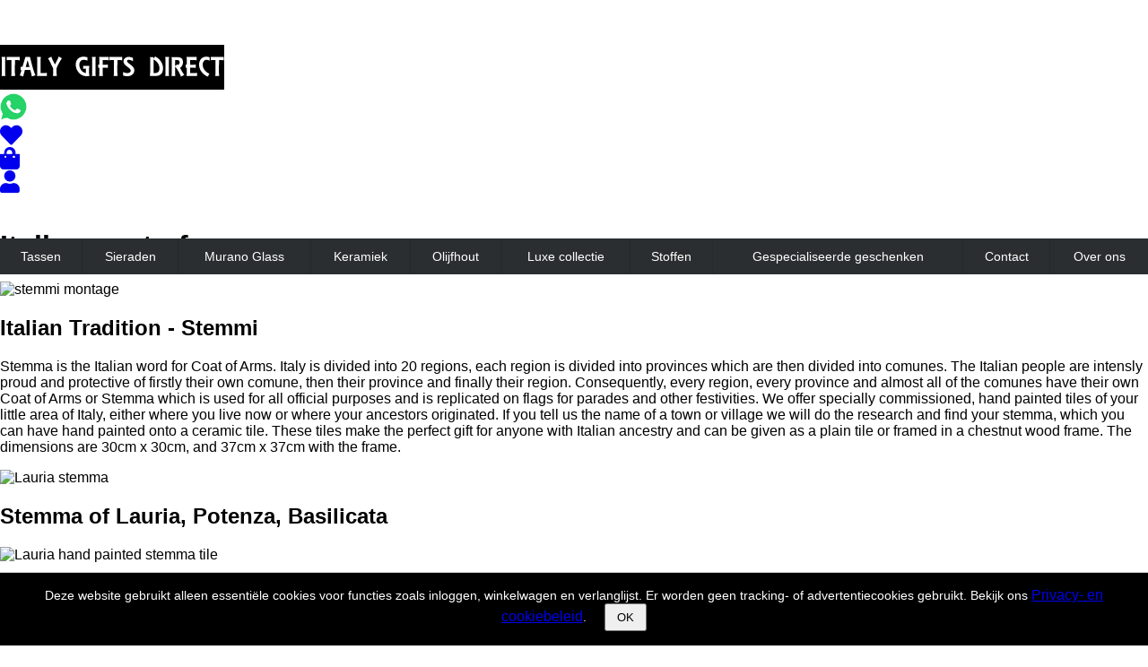

--- FILE ---
content_type: text/html; charset=UTF-8
request_url: https://www.italygiftsdirect.nl/italiaans-wapenschild.php?pk_campaign=footer
body_size: 50114
content:
<!DOCTYPE html>
<html lang="nl">
<head>
<title>Italian coat of arms</title>
<link rel="alternate" href="https://www.italygiftsdirect.com/coat-of-arms-italy.php" hreflang="x-default" />
<link rel="alternate" href="https://www.italygiftsdirect.de/italienisches-wappen.php" hreflang="de-de" />
<link rel="alternate" href="https://www.italygiftsdirect.fr/armoiries-italiennes.php" hreflang="fr-fr" />
<link rel="alternate" href="https://www.italygiftsdirect.it/stemmi.php" hreflang="it-it" />
<link rel="alternate" href="https://www.italygiftsdirect.nl/italiaans-wapenschild.php" hreflang="nl-nl" />
<link rel="alternate" href="https://www.italygiftsdirect.se/italienskt-vapen.php" hreflang="sv-se" />

<script type="application/ld+json">
{
  "@context": "https://schema.org",
  "@type": "Article",
  "mainEntityOfPage": {
    "@type": "WebPage",
    "@id": "https://www.italygiftsdirect.com/stemmi.php"
  },
  "headline": "Italian coat of arms",
  "image": [
    "https://italygiftsdirect.b-cdn.net/images/snippets/tradition/stemma.jpg"
   ],
  "datePublished": "2020-01-13T08:00:00+08:00",
  "dateModified": "2020-01-13T09:20:00+08:00",
  "author": {
    "@type": "Person",
    "name": "Editor"
  },
   "publisher": {
    "@type": "Organization",
    "name": "Italy Gifts Direct",
    "logo": {
      "@type": "ImageObject",
      "url": "https://italygiftsdirect.b-cdn.net/images/logo.png"
    }
  },
  "description": "Italian coat of arms"
}
</script>

<link rel="canonical" href="https://www.italygiftsdirect.com/stemmi.php">
<meta property="og:title" content="Italian coat of arms">
<meta property="og:description" content="Italian coat of arms">
<meta property="og:image" content="https://italygiftsdirect.b-cdn.net/images/snippets/tradition/stemma.jpg">
<meta property="og:url" content="https://www.italygiftsdirect.com/stemmi.php">
<meta name="keywords" content="Italian coat of arms">
<meta name="description" content="Italian coat of arms">
<meta name="title" content="Italian coat of arms">

<link rel="preconnect" href="https://fonts.googleapis.com">
<link rel="preconnect" href="https://fonts.gstatic.com" crossorigin>
<link href="https://fonts.googleapis.com/css2?family=Nunito+Sans:ital,opsz,wght@0,6..12,200..1000;1,6..12,200..1000&family=Sarala:wght@400;700&display=swap" rel="stylesheet">

<meta http-equiv="Content-Type" content="text/html; charset=utf-8">		
<link rel="stylesheet" type="text/css" href="https://www.italygiftsdirect.com/css/master.min.css">
<link rel="stylesheet" type="text/css" href="https://www.italygiftsdirect.com/css/mobile.css">
<link rel="stylesheet" type="text/css" href="https://www.italygiftsdirect.com/css/layout.css">
<link rel="stylesheet" type="text/css" href="https://www.italygiftsdirect.com/exo/style.css">
<link rel="stylesheet" type="text/css" href="https://www.italygiftsdirect.com/open-sans/style.css">
<link rel="stylesheet" type="text/css" href="https://www.italygiftsdirect.com/css/font-awesome.min.css">

<meta name="viewport" content="width=device-width, initial-scale=1.0">
<script type="text/javascript" src="https://www.italygiftsdirect.com/js/jquery.js"></script>
<script type="text/javascript" src="https://www.italygiftsdirect.com/js/top-tab.js"></script>
<script type="text/javascript" src="https://www.italygiftsdirect.com/js/script.js"></script>
    
</head>
<body>

<div class="top-banner-wrap">
<div class="ticker-bar">
<style>
#mainmodal {
    position: relative;
	float:left;
    font-family: Arial;
    z-index: 99999;
    height: auto;
    width: 40%;
    text-align: center;
	margin: 0 30% 0px 30%;
}
.modalcontent {
    position: relative;
	float:left;
    left: 50%;
    transform: translate(-50%, -50%);
    width: 100%;
    padding: 10px;
	height: 40px;
	margin: 10px 0 0 0;
}
.marquee {
    position: relative;
	float:left;
	color: #fff;
	letter-spacing: 2px;
	font-weight: 400;
	padding: 10px;
	font-size: 17px;
	margin: -10px 0 0 0;
}
.date{
	display:inline-block;
	font-weight: 400;
	font-size: 14px;
	margin: 0;
}
@media screen and (max-width: 1200px) {
	#mainmodal {
    position: relative;
	float:left;
    font-family: Arial;
    z-index: 99999;
    height: auto;
    width: 90%;
    text-align: center;
	margin: 0 5% 0px 5%;
}
}
</style>

<div id="mainmodal">
<div class="modalcontent">
<marquee class = "marquee" behavior="scroll" scrollamount="8" direction="left">
<a style="color:#fff;text-decoration:none;" href="https://www.italygiftsdirect.nl/geschenkbon.php">Ervaar echte luxe, vervaardigd in Italië: waar traditie en glamour samenkomen.</a> 
</marquee>
</div>
</div>

</div>
<a href="https://www.italygiftsdirect.nl/index.php"><div class="header-logo"><img class="border-none" src="https://www.italygiftsdirect.com/images/logo.png" /></div></a>
<div class="top-icon-wrap">
<div class="customers"><a href="https://wa.me/393803403701"><img src="https://italygiftsdirect.b-cdn.net/images/whatsapp.png" width="30" height="30" alt="whatsapp"></a></div>
<div class="wishlist-icon"><a href="https://www.italygiftsdirect.nl/wishlist.php"><i class="fa fa-heart" aria-hidden="true" style="font-size:25px"></i></a></div>
<div class="basket-icon"><a href="https://www.italygiftsdirect.nl/basket.php"><i class="fa fa-shopping-bag" aria-hidden="true" style="font-size:25px"></i></a></div>
<div class="member-icon"><a href="https://www.italygiftsdirect.nl/login.php"><i class="fa fa-user"  aria-hidden="true" style="font-size:25px"></i></a></div>
</div>
<div class="megamenu-wrap">
<link id="effect" rel="stylesheet" type="text/css" media="all" href="https://cdnjs.cloudflare.com/ajax/libs/flag-icon-css/7.2.3/css/flag-icons.min.css" />

<link id="effect" rel="stylesheet" type="text/css" media="all" href="https://www.italygiftsdirect.com/css/fade-down.css" />
<link rel="stylesheet" type="text/css" media="all" href="https://www.italygiftsdirect.com/css/webslidemenu.css" />
<link id="theme" rel="stylesheet" type="text/css" media="all" href="https://www.italygiftsdirect.com/css/grd-black.css" />
<link rel="stylesheet" href="https://use.fontawesome.com/releases/v5.7.2/css/all.css">
<link rel="preconnect" href="https://fonts.googleapis.com">
<link rel="preconnect" href="https://fonts.gstatic.com" crossorigin>
<link href="https://fonts.googleapis.com/css2?family=Architects+Daughter&display=swap" rel="stylesheet">

<script type="text/javascript" src="https://www.italygiftsdirect.com/js/webslidemenu.js"></script>

<!-- Mobile Header -->
  <div class="wsmobileheader clearfix">
    <a id="wsnavtoggle" class="wsanimated-arrow"><span></span></a>
    <span class="smllogo"><a href="https://www.italygiftsdirect.nl/index.php"><img src="https://www.italygiftsdirect.com/images/logo.png" width="200" alt="" /></a></span>
  </div>
  <!-- Mobile Header -->


    
<nav class="wsmenu clearfix">
<ul class="wsmenu-list">

<li aria-haspopup="true"><a href="javascript:void(0)">Tassen</a>
<div class="wsmegamenu clearfix">

<div class="wsmegacont03">
<h3 class="title">Italiaanse tassen</h3>
<div>
<img src="https://italygiftsdirect.b-cdn.net/images/menu/leather.jpg" alt="italiaanse tassen">
</picture>
</div>
<div class="quote">"Italiaanse handtassen zeggen meer dan woorden..."</div>
</div>

<ul class="wslistlinks wsmegacont02">
<li class="title">Categorieën</li>
<li><a href="https://www.italygiftsdirect.nl/leer.php"><i class="fas fa-angle-right"></i>Italiaanse leren tassen</a></li>
<li><a href="https://www.italygiftsdirect.nl/lederenproducten.php"><i class="fas fa-angle-right"></i>Alle producten</a></li>
<li><a href="https://www.italygiftsdirect.nl/handtassen.php"><i class="fas fa-angle-right"></i>Handtassen</a></li>
<li><a href="https://www.italygiftsdirect.nl/schoudertas.php"><i class="fas fa-angle-right"></i>Schoudertas</a></li>
<li><a href="https://www.italygiftsdirect.nl/rugzakken.php"><i class="fas fa-angle-right"></i>Rugzakken</a></li>
<li><a href="https://www.italygiftsdirect.nl/herentassen.php"><i class="fas fa-angle-right"></i>Heren tassen</a></li>
<li><a href="https://www.italygiftsdirect.nl/zakelijketassen.php"><i class="fas fa-angle-right"></i>Zakelijke tassen</a></li>
<li><a href="https://www.italygiftsdirect.nl/italiaanse-leren-reistassen.php"><i class="fas fa-angle-right"></i>Reistassen</a></li>
<li><a href="https://www.italygiftsdirect.nl/portemonnees-heren.php"><i class="fas fa-angle-right"></i>Portemonnees heren</a></li>
<li><a href="https://www.italygiftsdirect.nl/portemonnees-dames.php"><i class="fas fa-angle-right"></i>Portemonnees dames</a></li>
<li><a href="https://www.italygiftsdirect.nl/luxecollectie.php"><i class="fas fa-angle-right"></i>Luxe tassen</a></li>
<li>&nbsp;</li>
<li><a href="https://www.italygiftsdirect.nl/niet-leren.php"><i class="fas fa-angle-right"></i>Italiaanse tassen van niet leer</a></li>
<li><a href="https://www.italygiftsdirect.nl/italiaanse-niet-lederen-producten.php"><i class="fas fa-angle-right"></i>Alle producten</a></li>
<li><a href="https://www.italygiftsdirect.nl/italiaanse-reistassen-zonder-leer.php"><i class="fas fa-angle-right"></i>Reistassen</a></li>
<li><a href="https://www.italygiftsdirect.nl/italiaanse-veganistische-tassen.php"><i class="fas fa-angle-right"></i>Veganistische Tassen</a></li>
<li><a href="https://www.italygiftsdirect.nl/italiaanse-hybride-tassen.php"><i class="fas fa-angle-right"></i>Hybride Tassen</a></li>
<li><a href="https://www.italygiftsdirect.nl/italiaanse-strandtassen.php"><i class="fas fa-angle-right"></i>Strandtassen</a></li>
<li>&nbsp;</li>
<li><a href="https://www.italygiftsdirect.nl/geschenkbon.php"><i class="fas fa-angle-right"></i>Geschenkbon</a></li>
</ul>

<div class="wsmegacont01">
<div class="title">Stijlvol Italiaans design</div>
<div class="wrap-100">
<div class="col-02">
<img src="https://italygiftsdirect.b-cdn.net/images/menu/leather-01.jpg" alt="italiaanse leren tassen">
<div class="title">Gemaakt tot in de perfectie</div>
<p class="wsmwnutxt">
Ervaar de tijdloze elegantie van authentieke Italiaanse leren tassen, handgemaakt door bekwame ambachtslieden. Ons assortiment omvat klassieke en eigentijdse stijlen, schoudertassen, rugzakken, zakelijke tassen, herentassen en reistassen. Allemaal gemaakt in Italië van hoogwaardig leer.
</p>
</div>

<div class="col-02-gap"></div>

<div class="col-02">
<img src="https://italygiftsdirect.b-cdn.net/images/menu/non-leather-01.jpg" alt="italiaanse niet lederen tassen">
<div class="title">Milieuvriendelijke elegantie</div>
<p class="wsmwnutxt">
Geniet van de eco-duurzame elegantie van Italiaanse niet-leren tassen, vervaardigd met de beste materialen en aandacht voor detail. Ons assortiment bevat een verscheidenheid aan stijlvolle ontwerpen die perfect zijn voor de milieubewuste fashionista.
</p>
</div>
</div>
</div>
</div>
</li>
        
<li aria-haspopup="true"><a href="javascript:void(0)">Sieraden</a>
<div class="wsmegamenu clearfix">

<div class="wsmegacont03">
<h3 class="title">Italiaanse sieraden</h3>
<div>
<img src="https://italygiftsdirect.b-cdn.net/images/menu/jewelry.jpg" alt="italiaanse sieraden">
</div>
<div class="quote">"Mooie cadeaus voor mooie harten..."</div>
</div>

<ul class="wslistlinks wsmegacont02">
<li class="title">Categorieën</li>
<li><a href="https://www.italygiftsdirect.nl/sieraden.php"><i class="fas fa-angle-right"></i>Italiaanse sieraden</a></li>
<li><a href="https://www.italygiftsdirect.nl/sieradenproducten.php"><i class="fas fa-angle-right"></i>Alle producten</a></li>
<li><a href="https://www.italygiftsdirect.nl/kettingen.php"><i class="fas fa-angle-right"></i>kettingen</a></li>
<li><a href="https://www.italygiftsdirect.nl/armbanden.php"><i class="fas fa-angle-right"></i>Armbanden</a></li>
<li><a href="https://www.italygiftsdirect.nl/oorbellen.php"><i class="fas fa-angle-right"></i>Oorbellen</a></li>
<li><a href="https://www.italygiftsdirect.nl/ringen.php"><i class="fas fa-angle-right"></i>Ringen</a></li>
<li><a href="https://www.italygiftsdirect.nl/hangers.php"><i class="fas fa-angle-right"></i>Hangers</a></li>
<li><a href="https://www.italygiftsdirect.nl/broches.php"><i class="fas fa-angle-right"></i>Broches</a></li>
<li>&nbsp;</li>
<li><a href="https://www.italygiftsdirect.nl/geschenkbon.php"><i class="fas fa-angle-right"></i>Geschenkbon</a></li>
</ul>

<div class="wsmegacont01">
<div class="title">Ongeëvenaarde schoonheid</div>
<div class="wrap-100">
<div class="col-02">
<img src="https://italygiftsdirect.b-cdn.net/images/menu/jewelry-01.jpg" alt="italiaanse sieraden">
</div>

<div class="col-02-gap"></div>

<div class="col-02">
<img src="https://italygiftsdirect.b-cdn.net/images/menu/jewelry-02.jpg" alt="italiaanse sieraden">
</div>
</div>
<p class="wsmwnutxt">
Geniet van de weelde van Italiaanse sieraden, bekend om zijn uitstekende vakmanschap en design. Onze exclusieve selectie omvat kettingen, hangers, armbanden, oorbellen, ringen en broches, allemaal gemaakt in Italië.
</p>
</div>
</div>
</li>

<li aria-haspopup="true"><a href="javascript:void(0)">Murano Glass</a>
<div class="wsmegamenu clearfix">

<div class="wsmegacont03">
<h3 class="title">Murano-glas</h3>
<div>
<img src="https://italygiftsdirect.b-cdn.net/images/menu/murano-glass.jpg" alt="murano glass">
</div>
<div class="quote">"Kristalheldere schoonheid - kristalheldere liefde..."</div>
</div>

<ul class="wslistlinks wsmegacont02">
<li class="title">Categorieën</li>
<li><a href="https://www.italygiftsdirect.nl/sieraden-van-muranoglas.php"><i class="fas fa-angle-right"></i>Murano-glas</a></li>
<li><a href="https://www.italygiftsdirect.nl/glasproducten.php"><i class="fas fa-angle-right"></i>Alle producten</a></li>
<li><a href="https://www.italygiftsdirect.nl/murano-kettingen.php"><i class="fas fa-angle-right"></i>kettingen</a></li>
<li><a href="https://www.italygiftsdirect.nl/murano-armbanden.php"><i class="fas fa-angle-right"></i>Armbanden</a></li>
<li><a href="https://www.italygiftsdirect.nl/murano-oorbellen.php"><i class="fas fa-angle-right"></i>Oorbellen</a></li>
<li><a href="https://www.italygiftsdirect.nl/murano-ringen.php"><i class="fas fa-angle-right"></i>Ringen</a></li>
<li><a href="https://www.italygiftsdirect.nl/murano-hangers.php"><i class="fas fa-angle-right"></i>Hangers</a></li>
<li><a href="https://www.italygiftsdirect.nl/murano-sets.php"><i class="fas fa-angle-right"></i>Sets</a></li>
<li><a href="https://www.italygiftsdirect.nl/murano-voorwerpen.php"><i class="fas fa-angle-right"></i>Voorwerpen</a></li>
<li>&nbsp;</li>
<li><a href="https://www.italygiftsdirect.nl/geschenkbon.php"><i class="fas fa-angle-right"></i>Geschenkbon</a></li>
</ul>

<div class="wsmegacont01">
<div class="title">Kunstenaarschap in glas</div>
<div class="wrap-100">
<div class="col-02">
<img src="https://italygiftsdirect.b-cdn.net/images/menu/murano-01.jpg" alt="murano glass">
</div>

<div class="col-02-gap"></div>

<div class="col-02">
<img src="https://italygiftsdirect.b-cdn.net/images/menu/murano-02.jpg" alt="murano glass">
</div>
</div>
<p class="wsmwnutxt">
Ontdek de betoverende schoonheid van sieraden van Murano-glas, vervaardigd met originele ontwerpen en traditionele technieken. Onze collectie bevat levendige kleuren, hypnotiserende patronen en een reeks spannende ontwerpen. Perfect voor unieke cadeaus.
</p>
</div>
</div>
</li>

<li aria-haspopup="true"><a href="javascript:void(0)">Keramiek</a>
<div class="wsmegamenu clearfix">

<div class="wsmegacont03">
<h3 class="title">Italiaanse Keramiek</h3>
<div>
<img src="https://italygiftsdirect.b-cdn.net/images/menu/ceramics.jpg" alt="italiaanse keramiek">
</div>
<div class="quote">"De aarde vormen tot kunst..."</div>
</div>

<ul class="wslistlinks wsmegacont02">
<li class="title">Categorieën</li>
<li><a href="https://www.italygiftsdirect.nl/keramiek.php"><i class="fas fa-angle-right"></i>Italiaanse Keramiek</a></li>
<li><a href="https://www.italygiftsdirect.nl/keramischeproducten.php"><i class="fas fa-angle-right"></i>Alle producten</a></li>
<li><a href="https://www.italygiftsdirect.nl/serviessicilie.php"><i class="fas fa-angle-right"></i>Siciliaans serviesgoed</a></li>
<li><a href="https://www.italygiftsdirect.nl/serveerschalen.php"><i class="fas fa-angle-right"></i>Serveerschalen</a></li>
<li><a href="https://www.italygiftsdirect.nl/koffiekopjes.php"><i class="fas fa-angle-right"></i>Koffiekopjes</a></li>
<li><a href="https://www.italygiftsdirect.nl/drinkgerei.php"><i class="fas fa-angle-right"></i>Drinkgerei</a></li>
<li><a href="https://www.italygiftsdirect.nl/kandelaars.php"><i class="fas fa-angle-right"></i>Kandelaars</a></li>
<li><a href="https://www.italygiftsdirect.nl/klokken.php"><i class="fas fa-angle-right"></i>Klokken</a></li>
<li><a href="https://www.italygiftsdirect.nl/tegelsdecoratief.php"><i class="fas fa-angle-right"></i>Tegelpanelen</a></li>
<li><a href="https://www.italygiftsdirect.nl/italiaanse-keramische-olijfolieflesse.php"><i class="fas fa-angle-right"></i>Olijfolieflessen</a></li>
<li><a href="https://www.italygiftsdirect.nl/italiaanse-zout-en-peperstrooiers-en-molens.php"><i class="fas fa-angle-right"></i>Zout & Peper</a></li>
<li>&nbsp;</li>
<li><a href="https://www.italygiftsdirect.nl/geschenkbon.php"><i class="fas fa-angle-right"></i>Geschenkbon</a></li>
</ul>

<div class="wsmegacont01">
<div class="title">Een tijdloze schat</div>
<div class="wrap-100">
<div class="col-02">
<img src="https://italygiftsdirect.b-cdn.net/images/menu/ceramics-01.jpg" alt="italian ceramics">
</div>

<div class="col-02-gap"></div>

<div class="col-02">
<img src="https://italygiftsdirect.b-cdn.net/images/menu/ceramics-02.jpg" alt="italian ceramics">
</div>
</div>
<p class="wsmwnutxt">
Ervaar de charme van het traditionele leven in Italië met onze handbeschilderde Italiaanse keramiek. Elk stuk is een uniek kunstwerk, vervaardigd met behulp van traditionele technieken. Voeg een vleugje elegantie toe aan je huis met ons kleurrijke assortiment keramiek.
</p>
</div>
</div>
</li>

<li aria-haspopup="true"><a href="javascript:void(0)">Olijfhout</a>
<div class="wsmegamenu clearfix">

<div class="wsmegacont03">
<h3 class="title">Olijfhout</h3>
<div>
<img src="https://italygiftsdirect.b-cdn.net/images/menu/olive-wood.jpg" alt="olijfhout">
</div>
<div class="quote">"Keukens zijn gemaakt om gezinnen te verenigen..."</div>
</div>

<ul class="wslistlinks wsmegacont02">
<li class="title">Categorieën</li>
<li><a href="https://www.italygiftsdirect.nl/olijfhout.php"><i class="fas fa-angle-right"></i>Oud Olijfhout</a></li>
<li><a href="https://www.italygiftsdirect.nl/olijfhoutenproducten.php"><i class="fas fa-angle-right"></i>Alle producten</a></li>
<li><a href="https://www.italygiftsdirect.nl/olijfhoutenplanken.php"><i class="fas fa-angle-right"></i>Snijplanken</a></li>
<li><a href="https://www.italygiftsdirect.nl/olijfhoutenkeukengerei.php"><i class="fas fa-angle-right"></i>Keukengerei</a></li>
<li><a href="https://www.italygiftsdirect.nl/olijfhoutenserviesgoed.php"><i class="fas fa-angle-right"></i>Servies</a></li>
<li>&nbsp;</li>
<li><a href="https://www.italygiftsdirect.nl/geschenkbon.php"><i class="fas fa-angle-right"></i>Geschenkbon</a></li>
</ul>

<div class="wsmegacont01">
<div class="title">Schoonheid in duurzaamheid</div>
<div class="wrap-100">
<div class="col-02">
<img src="https://italygiftsdirect.b-cdn.net/images/menu/olive-wood-01.jpg" alt="olijfhout">
</div>

<div class="col-02-gap"></div>

<div class="col-02">
<img src="https://italygiftsdirect.b-cdn.net/images/menu/olive-wood-02.jpg" alt="olijfhout">
</div>
</div>
<p class="wsmwnutxt">
Omarm de schoonheid en duurzaamheid van eeuwenoud olijfhout. Onze collectie bevat unieke houten artefacten gemaakt van de knoestige en gedraaide stammen en takken van olijfbomen die geen olijven meer voortbrengen.
</p>
</div>
</div>
</li>

<li aria-haspopup="true"><a href="javascript:void(0)">Luxe collectie</a>
<div class="wsmegamenu clearfix">

<div class="wsmegacont03">
<h3 class="title">Italiaanse luxe</h3>
<div>
<picture>
<img src="https://italygiftsdirect.b-cdn.net/images/menu/italian-luxury.jpg" alt="Italiaanse luxe">
</div>
<div class="quote">"Stijl is een manier om te zeggen wie je bent, zonder te hoeven praten..."</div>
</div>

<ul class="wslistlinks wsmegacont02">
<li class="title">Categorieën</li>
<li><a href="https://www.italygiftsdirect.nl/italiaanse-luxe.php"><i class="fas fa-angle-right"></i>Italiaanse luxe</a></li>
<li><a href="https://www.italygiftsdirect.nl/luxe-Italiaanse-producten.php"><i class="fas fa-angle-right"></i>Alle producten</a></li>
<li><a href="https://www.italygiftsdirect.nl/luxe-Italiaans-leren-tassen.php"><i class="fas fa-angle-right"></i>Luxe tassen</a></li>
<li><a href="https://www.italygiftsdirect.nl/luxe-italiaanse-sieraden.php"><i class="fas fa-angle-right"></i>Luxe sieraden</a></li>
<li><a href="https://www.italygiftsdirect.nl/luxe-Italiaanse-stoffen.php"><i class="fas fa-angle-right"></i>Luxe stoffen</a></li>
<li>&nbsp;</li>
<li><a href="https://www.italygiftsdirect.nl/geschenkbon.php"><i class="fas fa-angle-right"></i>Geschenkbon</a></li>
</ul>

<div class="wsmegacont01">
<div class="title">Luxe Italiaanse producten</div>
<div class="wrap-100">
<div class="col-02">
<img src="https://italygiftsdirect.b-cdn.net/images/menu/luxury-01.jpg" alt="Italiaanse luxe">
</div>

<div class="col-02-gap"></div>

<div class="col-02">
<img src="https://italygiftsdirect.b-cdn.net/images/menu/luxury-02.jpg" alt="Italiaanse luxe">
</div>
</div>
<p class="wsmwnutxt">
Luxe Italiaanse producten staan wereldwijd bekend om hun uitzonderlijke kwaliteit, voortreffelijk vakmanschap en tijdloze elegantie. Italiaanse leren tassen vallen op door hun uitmuntende vakmanschap en duurzaamheid, vaak handgemaakt met behulp van traditionele technieken die van generatie op generatie zijn doorgegeven. Even bekend zijn de Italiaanse sieraden, die ingewikkelde ontwerpen en de beste materialen tentoonstellen, die een voortreffelijke mix van hedendaagse stijl en klassieke charme weerspiegelen. Bovendien zijn de luxe stoffen van Italië een klasse apart, met fijne zijde, kasjmier en linnengoed dat bekend staat om hun superieure textuur en ingewikkelde patronen. Italiaanse luxeartikelen worden gekoesterd vanwege hun vermogen om traditie te combineren met innovatie, waardoor een ongeëvenaarde ervaring van verwennerij en allure ontstaat.
</p>
</div>
</div>
</li>

<li aria-haspopup="true"><a href="javascript:void(0)">Stoffen</a>
<div class="wsmegamenu clearfix">

<div class="wsmegacont03">
<h3 class="title">Italiaanse Stoffen</h3>
<div>
<img src="https://italygiftsdirect.b-cdn.net/images/menu/silk.jpg" alt="italiaanse zijde">
</div>
<div class="quote">"Zijde doet voor het lichaam wat diamanten doen voor de ziel..."</div>
</div>

<ul class="wslistlinks wsmegacont02">
<li class="title">Categorieën</li>
<li><a href="https://www.italygiftsdirect.nl/stoffen.php"><i class="fas fa-angle-right"></i>Italiaanse Stoffen</a></li>
<li><a href="https://www.italygiftsdirect.nl/stoffenproducten.php"><i class="fas fa-angle-right"></i>Alle producten</a></li>
<li><a href="https://www.italygiftsdirect.nl/zijdensjaals.php"><i class="fas fa-angle-right"></i>Zijden sjaals</a></li>
<li><a href="https://www.italygiftsdirect.nl/wollesjaals.php"><i class="fas fa-angle-right"></i>Wolle sjaals</a></li>
<li><a href="https://www.italygiftsdirect.nl/sjaals-van-gemengde-stof.php"><i class="fas fa-angle-right"></i>Sjaals van gemengde stof</a></li>
<li><a href="https://www.italygiftsdirect.nl/luxe-Italiaanse-plaids.php"><i class="fas fa-angle-right"></i>Plaids</a></li>
<li><a href="https://www.italygiftsdirect.nl/italiaans-linnen.php"><i class="fas fa-angle-right"></i>Linnen</a></li>
<li>&nbsp;</li>
<li><a href="https://www.italygiftsdirect.nl/geschenkbon.php"><i class="fas fa-angle-right"></i>Geschenkbon</a></li>
</ul>

<div class="wsmegacont01">
<div class="title">Een erfgoed van elegantie</div>
<div class="wrap-100">
<div class="col-02">
<img src="https://italygiftsdirect.b-cdn.net/images/menu/leather-01.jpg" alt="italiaanse zijde">
</div>

<div class="col-02-gap"></div>

<div class="col-02">
<img src="https://italygiftsdirect.b-cdn.net/images/menu/silk-02.jpg" alt="italiaanse zijde">
</div>
</div>
<p class="wsmwnutxt">
Ervaar de luxueuze zachtheid van Italiaanse zijde, een erfenis die dateert uit het oude Rome. Onze collectie bestaat uit een reeks zijden sjaals van hoge kwaliteit, met de grootste zorg vervaardigd.
</p>
</div>
</div>
</li>

<li aria-haspopup="true"><a href="javascript:void(0)">Gespecialiseerde geschenken</a>
<div class="wsmegamenu clearfix">

<div class="typography-text clearfix">
<div class="cl"></div>

<div class="typographylinks">
<h3 class="title">Traditie</h3>
<div style="margin-bottom:20px;">
<img src="https://italygiftsdirect.b-cdn.net/images/menu/tradition.jpg" alt="italiaanse traditie">
<div class="title">Gekoesterde herinnering</div>
</div>
<ul>
<li><a href="https://www.italygiftsdirect.nl/erfgoed.php"><i class="fas fa-angle-right"></i>Italiaanse Traditie</a></li>
<li><a href="https://www.italygiftsdirect.nl/erfgoedproducten.php"><i class="fas fa-angle-right"></i>Alle producten</a></li>
<li><a href="https://www.italygiftsdirect.nl/traditionelepennensets.php"><i class="fas fa-angle-right"></i>Traditionele pennensets</a></li>
<li><a href="https://www.italygiftsdirect.nl/tijdschriften.php"><i class="fas fa-angle-right"></i>Tijdschriften</a></li>
<li><a href="https://www.italygiftsdirect.nl/bladwijzers.php"><i class="fas fa-angle-right"></i>Bladwijzers</a></li>
<li><a href="https://www.italygiftsdirect.nl/briefopeners.php"><i class="fas fa-angle-right"></i>Briefopeners</a></li>
<li><a href="https://www.italygiftsdirect.nl/italiaans-wapenschild.php"><i class="fas fa-angle-right"></i>Wapenschild</a></li>
<li>&nbsp;</li>
<li><a href="https://www.italygiftsdirect.nl/geschenkbon.php"><i class="fas fa-angle-right"></i>Geschenkbon</a></li>
</ul>
</div>

<div class="typographylinks">
<h3 class="title">Kerstmis</h3>
<div style="margin-bottom:20px;">
<img src="https://italygiftsdirect.b-cdn.net/images/menu/christmas.jpg" alt="italiaanse kerst">
<div class="title">Vrolijke tradities</div>
</div>
<ul>
<li><a href="https://www.italygiftsdirect.nl/kerstmis.php"><i class="fas fa-angle-right"></i>Italiaanse Kerstcadeaus</a></li>
<li><a href="https://www.italygiftsdirect.nl/italiaanse-kerstproducten.php"><i class="fas fa-angle-right"></i>Alle producten</a></li>
<li><a href="https://www.italygiftsdirect.nl/italiaanse-kerstboomversieringen.php"><i class="fas fa-angle-right"></i>Boom Decoraties</a></li>
<li><a href="https://www.italygiftsdirect.nl/italiaanse-kersttafeldecoraties.php"><i class="fas fa-angle-right"></i>Tafeldecoraties</a></li>
<li>&nbsp;</li>
<li><a href="https://www.italygiftsdirect.nl/geschenkbon.php"><i class="fas fa-angle-right"></i>Geschenkbon</a></li>
</ul>
</div>
<div class="typographylinks">
<h3 class="title">Zakelijk</h3>
<div style="margin-bottom:20px;">
<img src="https://italygiftsdirect.b-cdn.net/images/menu/corporate.jpg" alt="italiaanse relatiegeschenken">
<div class="title">Uitmuntende elegantie</div>
</div>
<ul>
<li><a href="https://www.italygiftsdirect.nl/relatiegeschenken.php"><i class="fas fa-angle-right"></i>Relatie Geschenken</a></li>
<li><a href="https://www.italygiftsdirect.nl/uitvoerendegeschenken.php"><i class="fas fa-angle-right"></i>Directie Geschenken</a></li>
<li><a href="https://www.italygiftsdirect.nl/conferentiegeschenken.php"><i class="fas fa-angle-right"></i>Conferentie Geschenken</a></li>
<li><a href="https://www.italygiftsdirect.nl/seizoensgebonden-geschenken.php"><i class="fas fa-angle-right"></i>Seizoensgebonden geschenken</a></li>
<li>&nbsp;</li>
<li><a href="https://www.italygiftsdirect.nl/geschenkbon.php"><i class="fas fa-angle-right"></i>Geschenkbon</a></li>
</ul>
</div>
<div class="typographylinks">
<h3 class="title">Bruiloft</h3>
<div style="margin-bottom:20px;">
<img src="https://italygiftsdirect.b-cdn.net/images/menu/wedding.jpg" alt="italiaanse huwelijksgeschenken">
<div class="title">Memorabele herinneringen</div>
</div>
<ul>
<li><a href="https://www.italygiftsdirect.nl/huwelijksgeschenken.php"><i class="fas fa-angle-right"></i>Huwelijksgeschenken</a></li>
<li><a href="https://www.italygiftsdirect.nl/bruiloftentourage.php"><i class="fas fa-angle-right"></i>Bruiloft entourage geschenken</a></li>
<li><a href="https://www.italygiftsdirect.nl/huwelijksgunsten.php"><i class="fas fa-angle-right"></i>Huwelijksgunsten</a></li>
<li>&nbsp;</li>
<li><a href="https://www.italygiftsdirect.nl/geschenkbon.php"><i class="fas fa-angle-right"></i>Geschenkbon</a></li>
</ul>
</div>
<div class="typographylinks">
<h3 class="title">Gift Sets</h3>
<div style="margin-bottom:20px;">
<img style="aspect-ratio: 3 / 2 !important;" src="https://italygiftsdirect.b-cdn.net/images/menu/gift-sets.jpg" alt="italian gift sets" loading="lazy">
<div class="title">Express Yourself</div>
</div>
<ul>
<li><a href="https://www.italygiftsdirect.nl/geschenksets-uit-italie.php"><i class="fas fa-angle-right"></i>Geschenksets uit Italië</a></li>
<li><a href="https://www.italygiftsdirect.nl/italiaanse-geschenksets.php"><i class="fas fa-angle-right"></i>Alle Geschenksets</a></li>
<li><a href="https://www.italygiftsdirect.nl/wijnliefhebbers.php"><i class="fas fa-angle-right"></i>Geschenksets voor wijnliefhebbers</a></li>
<li><a href="https://www.italygiftsdirect.nl/kaasliefhebbers.php"><i class="fas fa-angle-right"></i>Geschenksets voor kaasliefhebbers</a></li>
<li><a href="https://www.italygiftsdirect.nl/italië-liefhebbers.php"><i class="fas fa-angle-right"></i>Geschenksets voor liefhebbers van Italië</a></li>
<li><a href="https://www.italygiftsdirect.nl/geliefden.php"><i class="fas fa-angle-right"></i>Geschenksets voor geliefden</a></li>
<li>&nbsp;</li>
<li><a href="https://www.italygiftsdirect.nl/geschenkbon.php"><i class="fas fa-angle-right"></i>Geschenkbon</a></li>
</ul>
</div>
</div>

</div>
</li>

<li aria-haspopup="true"><a href="javascript:void(0)">Contact</a>
<div class="wsmegamenu halfdiv">       		
<h3 class="title">Contact Formulier</h3>
            
<form action="https://www.italygiftsdirect.nl/mailer.php" method="post" name="contact_name" id="form1" class="menu_form"  onsubmit="MM_validateForm('from','','RisEmail','subject','','R','verif_box','','R','message','','R','telephone','','R','adults','','R','children','','R','arrival','','R','departure','','R');return document.MM_returnValue">
           
<input name="name" type="text" id="name" placeholder="Naam" onfocus="this.placeholder = ''" value=""/>
              
<input name="from" type="text" id="from" placeholder="E-mail" onfocus="this.placeholder = ''" value=""/>

<textarea name="message" id="message" placeholder="Bericht" onfocus="this.placeholder = ''"></textarea>

<input name="verif_box" type="text" id="verif_box" class="contact" placeholder="Typ de onderstaande code in" onfocus="this.placeholder = ''"><br />
<img src="https://www.italygiftsdirect.nl/verificationimage.php?9080" alt="verification image, type it in the box" width="50" height="24" align="absbottom" /> 
<br />

<!-- if the variable "wrong_code" is sent from previous page then display the error field -->
<br />
              
<input type="button" value="Resetten">
<input type="submit" value="Versturen">
</form>
            <div class="cl"></div>
          </div>
        </li>

<li aria-haspopup="true"><a href="javascript:void(0)">Over ons</a>
<div class="wsmegamenu clearfix">

<div class="wsmegacont03">
<h3 class="title">Over ons</h3>
<div>
<img style="aspect-ratio: 3 / 2 !important;" src="https://italygiftsdirect.b-cdn.net/images/menu/about.jpg" alt="about us" loading="lazy">
</div>
<div class="quote">Het beste van Italië</div>
</div>

<ul class="wslistlinks wsmegacont02">
<li class="title">Koppelingen</li>
<li><a href="https://www.italygiftsdirect.nl/over-ons.php"><i class="fas fa-angle-right"></i>Over ons</a></li>
<li><a href="https://www.italygiftsdirect.nl/blog.php"><i class="fas fa-angle-right"></i>Een voorproefje van Italië - Blog</a></li>
<li><a href="https://www.italygiftsdirect.nl/getuigenissen.php"><i class="fas fa-angle-right"></i>Getuigenissen</a></li>
<li><a href="https://www.italygiftsdirect.nl/verzending.php"><i class="fas fa-angle-right"></i>Verzending</a></li>
<li><a href="https://www.italygiftsdirect.nl/algemene-voorwaarden.php"><i class="fas fa-angle-right"></i>Algemene voorwaarden</a></li>
<li><a href="https://www.italygiftsdirect.nl/privacy-cookie-verklaring.php"><i class="fas fa-angle-right"></i>Privacy</a></li>
<li class="title">Our Sites</li>
<li><a href="https://www.italygiftsdirect.de"><i class="fi fi-de"></i>Duits</a></li>
<li><a href="https://www.italygiftsdirect.com"><i class="fi fi-gb"></i>Engels</a></li>
<li><a href="https://www.italygiftsdirect.fr"><i class="fi fi-fr"></i>Frans</a></li>
<li><a href="https://www.italygiftsdirect.it"><i class="fi fi-it"></i>Italiaans</a></li>
<li><a href="https://www.italygiftsdirect.nl"><i class="fi fi-nl"></i>Nederlands</a></li>
<li><a href="https://www.italygiftsdirect.es"><i class="fi fi-es"></i>Spaans</a></li>
<li><a href="https://www.italygiftsdirect.se"><i class="fi fi-se"></i>Zweeds</a></li>
</ul>

<div class="wsmegacont01">
<div class="title">Italy Gifts Direct</div>
<div class="wrap-100">
<div class="col-02">
<img style="aspect-ratio: 3 / 2 !important;" src="https://italygiftsdirect.b-cdn.net/images/menu/blog.jpg" alt="blog" loading="lazy">
<div class="title">Een voorproefje van Italië - Onze Blog</div>
<p class="wsmwnutxt">
<strong>Een voorproefje van Italië</strong> brengt u dichter bij de kunst en traditie achter onze handgemaakte Italiaanse geschenken. Van keramiek tot sieraden, ontdek de verhalen, technieken en passie die elk stuk uniek Italiaans maken.
</p>
</div>

<div class="col-02-gap"></div>

<div class="col-02">
<img style="aspect-ratio: 3 / 2 !important;" src="https://italygiftsdirect.b-cdn.net/images/menu/testimonials.jpg" alt="Getuigenissen" loading="lazy">
<div class="title">Getuigenissen</div>
<p class="wsmwnutxt">
Een selectie van de reacties van onze klanten.
</p>
</div>
</div>
</div>
</div>
</li>

        
      </ul>
    </nav></div>
</div>

<div id="content-frame">

<div class="gap"></div>

<h1 class="page-title">Italian coat of arms</h1>

<div class="page-wide-image">
<img src="https://italygiftsdirect.b-cdn.net/images/stemmi/stemmi-main.jpg" alt="stemmi montage">
</div>

<h2 class="page-subtitle">Italian Tradition - Stemmi</h2>

<p>Stemma is the Italian word for Coat of Arms. Italy is divided into 20 regions, each region is divided into provinces which are then divided into comunes. The Italian people are intensly proud and protective of firstly their own comune, then their province and finally their region. Consequently, every region, every province and almost all of the comunes have their own Coat of Arms or Stemma which is used for all official purposes and is replicated on flags for parades and other festivities. We offer specially commissioned, hand painted tiles of your little area of Italy, either where you live now or where your ancestors originated. If you tell us the name of a town or village we will do the research and find your stemma, which you can have hand painted onto a ceramic tile. These tiles make the perfect gift for anyone with Italian ancestry and can be given as a plain tile or framed in a chestnut wood frame. The dimensions are 30cm x 30cm, and 37cm x 37cm with the frame.</p>

<div class="wrap-100">
<div class="col-03">
<div class="panel border">
<img src="https://italygiftsdirect.b-cdn.net/images/stemmi/lauria-01.jpg" alt="Lauria stemma">
</div>
<h2 class="centred">Stemma of Lauria, Potenza, Basilicata</h2>
</div>

<div class="col-03-gap"></div>

<div class="col-03">
<div class="panel border">
<img src="https://italygiftsdirect.b-cdn.net/images/stemmi/lauria-02.jpg" alt="Lauria hand painted stemma tile">
</div>
<h2 class="centred">Hand painted tile of the Stemma of Lauria<br>€99.99</h2>
</div>

<div class="col-03-gap"></div>

<div class="col-03">
<div class="panel border">
<img src="https://italygiftsdirect.b-cdn.net/images/stemmi/lauria-03.jpg" alt="Lauria framed hand painted stemma tile">
</div>
<h2 class="centred">Tile supplied in a hand-made chestnut frame<br>€145.00</h2>
</div>
</div>

<p> The tile can be painted against a white or tinted background and with, or without, a border. These tiles can be included in a tiling montage in your home but are not suitable for outside. Please <a href="mailto:info@italygiftsdirect.com?subject=stemmi">contact us</a> for further information.</p>
</div>

<footer><a style="color:#ffffff; text-decoration:none;" href="https://www.italygiftsdirect.nl/korting.php"><div class="discount-button">klik hier voor 10% korting</div></a>
<div class="clear"></div>
<h4 class="centred">Volg ons</h4>
<div id="footer-social-wrap">
<div class="footer-social-icon"><a href="https://www.youtube.com/channel/UCHao3jpzM-RzJ1LNVSRLnrA" target="_blank"><img src="https://italygiftsdirect.b-cdn.net/images/social/youtube.png" alt="Italy Gifts Direct - YouTube"></a></div>
<div class="footer-social-icon"><a href="https://www.instagram.com/italygiftsdirect" target="_blank"><img src="https://italygiftsdirect.b-cdn.net/images/social/instagram.png" width="50" height="50" alt="Italy Gifts Direct - Instagram"></a></div>
<div class="footer-social-icon"><a href="https://www.facebook.com/profile.php?id=61576921780024&locale=it_IT" target="_blank"><img src="https://italygiftsdirect.b-cdn.net/images/social/facebook.png" width="50" height="50" alt="The Italian Shop - Facebook"></a></div>
<div class="footer-social-icon"><a href="https://www.pinterest.com/knowitaly" target="_blank"><img src="https://italygiftsdirect.b-cdn.net/images/social/pinterest.png" width="50" height="50" alt="Italy Gifts Direct - Pinterest"></a></div>
</div>
<div class="clear"></div>

<div class="wrap-100">
<div class="footer-logo"><img src="https://www.italygiftsdirect.com/images/footer-logo.png" alt="footer logo"></div>
</div>

<div class="footer">
<div class="footer-banner">
<a style="color:#ffffff; padding:10px 0 10px 0; font-size:14px;" href="https://www.italygiftsdirect.nl/verzenden.php">Verzenden</a> | 
<a style="color:#ffffff; padding:10px 0 10px 0; font-size:14px;" href="https://www.italygiftsdirect.nl/terms.php">Voorwaarden</a> | 
<a style="color:#ffffff; padding:10px 0 10px 0; font-size:14px;" href="https://www.italygiftsdirect.nl/privacy-cookie-verklaring.php">Privacy</a> | 
<a style="color:#ffffff; padding:10px 0 10px 0; font-size:14px;" href="mailto:info@italygiftsdirect.nl">Email</a> | <a style="color:#ffffff; padding:10px 0 10px 0; font-size:14px;" href="#" id="open_preferences_center">Cookievoorkeuren bijwerken</a></div>
<br /><br />
<br /><br />

<strong><a href="https://www.italygiftsdirect.nl/leer.php?pk_campaign=footer" target="_blank">Leer</a></strong><br />

<a href="https://www.italygiftsdirect.nl/lederenproducten.php?pk_campaign=footer">Lederen producten</a> | 
<a href="https://www.italygiftsdirect.nl/handtassen.php?pk_campaign=footer">Handtassen</a> | 
<a href="https://www.italygiftsdirect.nl/schoudertas.php?pk_campaign=footer">Schoudertas</a> | 
<a href="https://www.italygiftsdirect.nl/rugzakken.php?pk_campaign=footer">Rugzakken</a> | 
<a href="https://www.italygiftsdirect.nl/herentassen.php?pk_campaign=footer">Herentassen</a> | 
<a href="https://www.italygiftsdirect.nl/zakelijketassen.php?pk_campaign=footer">Zakelijke tassen</a> | 
<a href="https://www.italygiftsdirect.nl/reistassen.php?pk_campaign=footer">Reistassen</a> | 
<a href="https://www.italygiftsdirect.nl/portemonnees-heren.php?pk_campaign=footer">Portemonnees (heren)</a> | 
<a href="https://www.italygiftsdirect.nl/portemonnees-dames.php?pk_campaign=footer">Portemonnees (dames)</a> | 
<a href="https://www.italygiftsdirect.nl/luxecollectie.php?pk_campaign=footer">Luxe collectie</a> | 
<a href="https://www.italygiftsdirect.nl/lederenvoorwerpen.php?pk_campaign=footer">Lederen voorwerpen</a>
<br /><br />

<strong><a href="https://www.italygiftsdirect.nl/niet-leren.php">Niet leer</a></strong><br />

<a href="https://www.italygiftsdirect.nl/italiaanse-niet-lederen-producten.php">Niet lederen producten</a> | 
<a href="https://www.italygiftsdirect.nl/italiaanse-veganistische-tassen.php">Veganistische Tassen</a> | 
<a href="https://www.italygiftsdirect.nl/italiaanse-hybride-tassen.php">Hybride Tassen</a> | 
<a href="https://www.italygiftsdirect.nl/italiaanse-strandtassen.php">Strandtassen</a>
<br /><br />

<a href="https://www.italygiftsdirect.nl/sieraden.php?pk_campaign=footer" target="_blank"><strong>Exclusieve Italiaanse sieraden</strong></a><br />

<a href="https://www.italygiftsdirect.nl/sieradenproducten.php?pk_campaign=footer">Sieradenproducten</a> | 
<a href="https://www.italygiftsdirect.nl/kettingen.php?pk_campaign=footer">Kettingen</a> | 
<a href="https://www.italygiftsdirect.nl/armbanden.php?pk_campaign=footer">Armbanden</a> | 
<a href="https://www.italygiftsdirect.nl/oorbellen.php?pk_campaign=footer">Oorbellen</a> | 
<a href="https://www.italygiftsdirect.nl/ringen.php?pk_campaign=footer">Ringen</a> | 
<a href="https://www.italygiftsdirect.nl/hangers.php?pk_campaign=footer">Hangers</a> | 
<a href="https://www.italygiftsdirect.nl/broches.php?pk_campaign=footer">Broches</a>
<br /><br />

<a href="https://www.italygiftsdirect.nl/sieraden-van-muranoglas.php?pk_campaign=footer" target="_blank"><strong>Murano-glas</strong></a><br />

<a href="https://www.italygiftsdirect.nl/glasproducten.php?pk_campaign=footer">Murano-glasproducten</a> | 
<a href="https://www.italygiftsdirect.nl/murano-kettingen.php?pk_campaign=footer">Kettingen</a> | 
<a href="https://www.italygiftsdirect.nl/murano-armbanden.php?pk_campaign=footer">Armbanden</a> | 
<a href="https://www.italygiftsdirect.nl/murano-oorbellen.php?pk_campaign=footer">Oorbellen</a> | 
<a href="https://www.italygiftsdirect.nl/murano-hangers.php?pk_campaign=footer">Hangers</a>  | 
<a href="https://www.italygiftsdirect.nl/murano-ringen.php?pk_campaign=footer">Ringen</a> 
<br /><br />

<strong><a href="https://www.italygiftsdirect.nl/keramiek.php?pk_campaign=footer" target="_blank">Keramiek</a></strong><br />

<a href="https://www.italygiftsdirect.nl/keramischeproducten.php?pk_campaign=footer">Keramische producten</a> | 
<a href="https://www.italygiftsdirect.nl/serviessicilie.php?pk_campaign=footer">Serviesgoed - Sicilië</a> | 
<a href="https://www.italygiftsdirect.nl/kandelaars.php?pk_campaign=footer">Kandelaars</a> | 
<a href="https://www.italygiftsdirect.nl/klokken.php?pk_campaign=footer">Klokken</a> | 
<a href="https://www.italygiftsdirect.nl/koffiekopjes.php?pk_campaign=footer">Koffiekopjes</a> | 
<a href="https://www.italygiftsdirect.nl/tegelsdecoratief.php?pk_campaign=footer">Handgeschilderde tegels</a>
<br /><br />

<strong><a href="https://www.italygiftsdirect.nl/olijfhout.php?pk_campaign=footer" target="_blank">Olijfhout</a></strong><br />

<a href="https://www.italygiftsdirect.nl/olijfhoutenproducten.php?pk_campaign=footer">Olijfhouten producten</a> | 
<a href="https://www.italygiftsdirect.nl/olijfhoutenplanken.php?pk_campaign=footer">Olijfhouten planken</a> | 
<a href="https://www.italygiftsdirect.nl/olijfhoutenkeukengerei.php?pk_campaign=footer">Olijfhouten keukengerei</a> | 
<a href="https://www.italygiftsdirect.nl/olijfhoutenserviesgoed.php?pk_campaign=footer">Olijfhouten serviesgoed</a>
<br /><br />

<strong><a href="https://www.italygiftsdirect.nl/stoffen.php?pk_campaign=footer" target="_blank">Italiaanse Stoffen</a></strong><br />
<a href="https://www.italygiftsdirect.nl/stoffenproducten.php?pk_campaign=footer">Stoffenproducten</a> | 
<a href="https://www.italygiftsdirect.nl/zijdensjaals.php?pk_campaign=footer">Zijden Sjaals</a> | 
<a href="https://www.italygiftsdirect.nl/wollesjaals.php?pk_campaign=footer">Wolle Sjaals</a>
<br /><br />
<strong><a href="https://www.italygiftsdirect.nl/erfgoed.php?pk_campaign=footer" target="_blank">Italiaans Erfgoed</a></strong><br />
<a href="https://www.italygiftsdirect.nl/traditionelepennensets.php?pk_campaign=footer">Traditionele pennensets</a> | 
<a href="https://www.italygiftsdirect.nl/tijdschriften.php?pk_campaign=footer">Tijdschriften</a> | 
<a href="https://www.italygiftsdirect.nl/bladwijzers.php?pk_campaign=footer">Bladwijzers</a> | 
<a href="https://www.italygiftsdirect.nl/briefopeners.php?pk_campaign=footer">Briefopeners</a> | 
<a href="https://www.italygiftsdirect.nl/italiaans-wapenschild.php?pk_campaign=footer">Italiaans Wapenschild</a>
<br /><br />

<strong><a href="https://www.italygiftsdirect.nl/kerstmis.php">Italiaanse Kerstcadeaus</a></strong><br />

<a href="https://www.italygiftsdirect.nl/italiaanse-kerstproducten.php">Kerstproducten</a> | 
<a href="https://www.italygiftsdirect.nl/italiaanse-kerstboomversieringen.php">Boom Decoraties</a> | 
<a href="https://www.italygiftsdirect.nl/italiaanse-kersttafeldecoraties.php">Tafeldecoraties</a>
<br /><br />

<strong><a href="https://www.italygiftsdirect.nl/relatiegeschenken.php">Relatie Geschenken</a></strong><br />

<a href="https://www.italygiftsdirect.nl/uitvoerendegeschenken.php">Directie Geschenken</a> | 
<a href="https://www.italygiftsdirect.nl/conferentiegeschenken.php">Conferentie Geschenken</a>
<br /><br />

<strong><a href="https://www.italygiftsdirect.nl/huwelijksgeschenken.php">Huwelijksgeschenken</a></strong><br />

<a href="https://www.italygiftsdirect.nl/bruiloftentourage.php">Bruiloft entourage geschenken</a> | 
<a href="https://www.italygiftsdirect.nl/huwelijksgunsten.php">Huwelijksgunsten</a>
</div>

<div id="cookie-banner" style="position: fixed; bottom: 0; left: 0; right: 0; background-color: #000000; border-top: 1px solid #ccc; padding: 1rem; text-align: center; font-size: 14px; z-index: 1000;">
  <p id="cookie-message" style="margin: 0; display: inline;color:#fff;"></p>
  <button id="cookie-acknowledge" style="margin-left: 1rem; padding: 6px 12px; cursor: pointer;">OK</button>
</div>

<script>
const messages = {
  en: 'This website uses only essential cookies to support site functionality such as shopping, login, and wishlists. No tracking or advertising cookies are used. See our <a style="font-size:16px; text-decoration:underline;" href="https://www.italygiftsdirect.com/privacy.php">Privacy & Cookie Policy</a>.',
  it: 'Questo sito utilizza solo cookie essenziali per il funzionamento, come login, carrello e lista dei desideri. Non utilizziamo cookie di tracciamento o pubblicitari. Vedi la nostra <a style="font-size:16px; text-decoration:underline;" href="https://www.italygiftsdirect.it/privacy.php">Privacy e Cookie Policy</a>.',
  es: 'Este sitio web utiliza solo cookies esenciales para funciones como compras, inicio de sesión y listas de deseos. No usamos cookies de seguimiento ni de publicidad. Consulta nuestra <a style="font-size:16px; text-decoration:underline;" href="https://www.italygiftsdirect.es/privacy.php">Política de Privacidad y Cookies</a>.',
  de: 'Diese Website verwendet nur notwendige Cookies für Funktionen wie Anmeldung, Warenkorb und Wunschlisten. Es werden keine Tracking- oder Werbe-Cookies verwendet. Siehe unsere <a style="font-size:16px; text-decoration:underline;" href="https://www.italygiftsdirect.de/privacy.php">Datenschutz- und Cookie-Richtlinie</a>.',
  fr: 'Ce site utilise uniquement des cookies essentiels pour les fonctionnalités comme l’identification, le panier et les listes de souhaits. Aucun cookie de suivi ou publicitaire n’est utilisé. Voir notre <a style="font-size:16px; text-decoration:underline;" href="https://www.italygiftsdirect.fr/privacy.php">Politique de confidentialité et cookies</a>.',
  nl: 'Deze website gebruikt alleen essentiële cookies voor functies zoals inloggen, winkelwagen en verlanglijst. Er worden geen tracking- of advertentiecookies gebruikt. Bekijk ons <a style="font-size:16px; text-decoration:underline;" href="https://www.italygiftsdirect.nl/privacy.php">Privacy- en cookiebeleid</a>.',
  sv: 'Denna webbplats använder endast nödvändiga cookies för funktioner som inloggning, varukorg och önskelistor. Inga spårnings- eller reklamcookies används. Läs vår <a style="font-size:16px; text-decoration:underline;" href="https://www.italygiftsdirect.se/privacy.php">Integritets- och cookiepolicy</a>.'
};

document.addEventListener("DOMContentLoaded", function () {
  const langAttr = document.documentElement.lang || navigator.language || 'en';
  const lang = langAttr.substring(0, 2).toLowerCase();
  const msg = messages[lang] || messages.en;

  const cookieBanner = document.getElementById("cookie-banner");
  const cookieMessage = document.getElementById("cookie-message");
  const cookieButton = document.getElementById("cookie-acknowledge");

  if (cookieMessage) cookieMessage.innerHTML = msg;

  if (document.cookie.indexOf("cookieAccepted=true") !== -1) {
    if (cookieBanner) cookieBanner.style.display = "none";
  }

  if (cookieButton) {
    cookieButton.addEventListener("click", function () {
      const d = new Date();
      d.setTime(d.getTime() + (180 * 24 * 60 * 60 * 1000)); // 180 days
      document.cookie = "cookieAccepted=true;expires=" + d.toUTCString() + ";path=/";
      if (cookieBanner) cookieBanner.style.display = "none";
    });
  }
});
</script>




<!-- Matomo -->
<script type="text/javascript">
  var _paq = window._paq = window._paq || [];
  /* tracker methods like "setCustomDimension" should be called before "trackPageView" */
	_paq.push(['disableCookies']);
  _paq.push(['trackPageView']);
  _paq.push(['enableLinkTracking']);
  (function() {
    var u="//www.digitalmedia68.com/analytics/piwik/";
    _paq.push(['setTrackerUrl', u+'matomo.php']);
    _paq.push(['setSiteId', '33']);
    var d=document, g=d.createElement('script'), s=d.getElementsByTagName('script')[0];
    g.type='text/javascript'; g.async=true; g.src=u+'matomo.js'; s.parentNode.insertBefore(g,s);
  })();
</script>
<!-- End Matomo Code -->



</footer>

<div class="back-to-top">
<img src="https://italygiftsdirect.b-cdn.net/images/up.png" width="35" height="20" alt="up arrow">
</div>
</body>
</html>